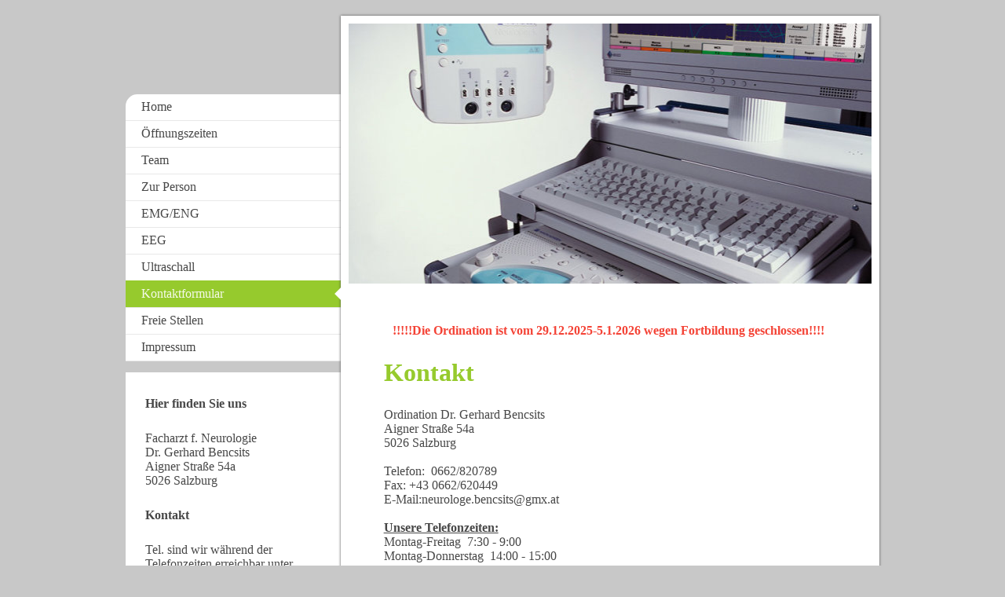

--- FILE ---
content_type: text/html; charset=UTF-8
request_url: https://www.neurologie-salzburg.at/kontaktformular/
body_size: 7680
content:
<!DOCTYPE html>
<html lang="de"  ><head prefix="og: http://ogp.me/ns# fb: http://ogp.me/ns/fb# business: http://ogp.me/ns/business#">
    <meta http-equiv="Content-Type" content="text/html; charset=utf-8"/>
    <meta name="generator" content="IONOS MyWebsite"/>
        
    <link rel="dns-prefetch" href="//cdn.website-start.de/"/>
    <link rel="dns-prefetch" href="//102.mod.mywebsite-editor.com"/>
    <link rel="dns-prefetch" href="https://102.sb.mywebsite-editor.com/"/>
    <link rel="shortcut icon" href="//cdn.website-start.de/favicon.ico"/>
        <title>Neurologe Dr. Bencsits - Kontakt</title>
    <style type="text/css">@media screen and (max-device-width: 1024px) {.diyw a.switchViewWeb {display: inline !important;}}</style>
    <style type="text/css">@media screen and (min-device-width: 1024px) {
            .mediumScreenDisabled { display:block }
            .smallScreenDisabled { display:block }
        }
        @media screen and (max-device-width: 1024px) { .mediumScreenDisabled { display:none } }
        @media screen and (max-device-width: 568px) { .smallScreenDisabled { display:none } }
                @media screen and (min-width: 1024px) {
            .mobilepreview .mediumScreenDisabled { display:block }
            .mobilepreview .smallScreenDisabled { display:block }
        }
        @media screen and (max-width: 1024px) { .mobilepreview .mediumScreenDisabled { display:none } }
        @media screen and (max-width: 568px) { .mobilepreview .smallScreenDisabled { display:none } }</style>
    <meta name="viewport" content="width=device-width, initial-scale=1, maximum-scale=1, minimal-ui"/>

<meta name="format-detection" content="telephone=no"/>
        <meta name="keywords" content="Kontakt"/>
            <meta name="description" content="Neurologe, Kontakt"/>
            <meta name="robots" content="index,follow"/>
        <link href="//cdn.website-start.de/templates/2037/style.css?1763478093678" rel="stylesheet" type="text/css"/>
    <link href="https://www.neurologie-salzburg.at/s/style/theming.css?1718136151" rel="stylesheet" type="text/css"/>
    <link href="//cdn.website-start.de/app/cdn/min/group/web.css?1763478093678" rel="stylesheet" type="text/css"/>
<link href="//cdn.website-start.de/app/cdn/min/moduleserver/css/de_DE/common,form,counter,shoppingbasket?1763478093678" rel="stylesheet" type="text/css"/>
    <link href="//cdn.website-start.de/app/cdn/min/group/mobilenavigation.css?1763478093678" rel="stylesheet" type="text/css"/>
    <link href="https://102.sb.mywebsite-editor.com/app/logstate2-css.php?site=662271833&amp;t=1768530633" rel="stylesheet" type="text/css"/>

<script type="text/javascript">
    /* <![CDATA[ */
var stagingMode = '';
    /* ]]> */
</script>
<script src="https://102.sb.mywebsite-editor.com/app/logstate-js.php?site=662271833&amp;t=1768530633"></script>

    <link href="//cdn.website-start.de/templates/2037/print.css?1763478093678" rel="stylesheet" media="print" type="text/css"/>
    <script type="text/javascript">
    /* <![CDATA[ */
    var systemurl = 'https://102.sb.mywebsite-editor.com/';
    var webPath = '/';
    var proxyName = '';
    var webServerName = 'www.neurologie-salzburg.at';
    var sslServerUrl = 'https://www.neurologie-salzburg.at';
    var nonSslServerUrl = 'http://www.neurologie-salzburg.at';
    var webserverProtocol = 'http://';
    var nghScriptsUrlPrefix = '//102.mod.mywebsite-editor.com';
    var sessionNamespace = 'DIY_SB';
    var jimdoData = {
        cdnUrl:  '//cdn.website-start.de/',
        messages: {
            lightBox: {
    image : 'Bild',
    of: 'von'
}

        },
        isTrial: 0,
        pageId: 924414316    };
    var script_basisID = "662271833";

    diy = window.diy || {};
    diy.web = diy.web || {};

        diy.web.jsBaseUrl = "//cdn.website-start.de/s/build/";

    diy.context = diy.context || {};
    diy.context.type = diy.context.type || 'web';
    /* ]]> */
</script>

<script type="text/javascript" src="//cdn.website-start.de/app/cdn/min/group/web.js?1763478093678" crossorigin="anonymous"></script><script type="text/javascript" src="//cdn.website-start.de/s/build/web.bundle.js?1763478093678" crossorigin="anonymous"></script><script type="text/javascript" src="//cdn.website-start.de/app/cdn/min/group/mobilenavigation.js?1763478093678" crossorigin="anonymous"></script><script src="//cdn.website-start.de/app/cdn/min/moduleserver/js/de_DE/common,form,counter,shoppingbasket?1763478093678"></script>
<script type="text/javascript" src="https://cdn.website-start.de/proxy/apps/static/resource/dependencies/"></script><script type="text/javascript">
                    if (typeof require !== 'undefined') {
                        require.config({
                            waitSeconds : 10,
                            baseUrl : 'https://cdn.website-start.de/proxy/apps/static/js/'
                        });
                    }
                </script><script type="text/javascript" src="//cdn.website-start.de/app/cdn/min/group/pfcsupport.js?1763478093678" crossorigin="anonymous"></script>    <meta property="og:type" content="business.business"/>
    <meta property="og:url" content="https://www.neurologie-salzburg.at/kontaktformular/"/>
    <meta property="og:title" content="Neurologe Dr. Bencsits - Kontakt"/>
            <meta property="og:description" content="Neurologe, Kontakt"/>
                <meta property="og:image" content="https://www.neurologie-salzburg.at/s/misc/logo.jpg?t=1765620332"/>
        <meta property="business:contact_data:country_name" content="Deutschland"/>
    <meta property="business:contact_data:street_address" content="Friedensstraße 11"/>
    <meta property="business:contact_data:locality" content="Salzburg"/>
    <meta property="business:contact_data:region" content="100"/>
    <meta property="business:contact_data:email" content="ordination.bencsits@aon.at"/>
    <meta property="business:contact_data:postal_code" content="5020"/>
    <meta property="business:contact_data:phone_number" content="+43 0662 627112"/>
    
    
</head>


<body class="body   cc-pagemode-default diyfeSidebarLeft diy-market-de_DE" data-pageid="924414316" id="page-924414316">
    
    <div class="diyw">
        <!-- modified -->
<div class="diyweb diywebSingleNav">
	<div class="diyfeMobileNav">
		
<nav id="diyfeMobileNav" class="diyfeCA diyfeCA2" role="navigation">
    <a title="Navigation aufklappen/zuklappen">Navigation aufklappen/zuklappen</a>
    <ul class="mainNav1"><li class=" hasSubNavigation"><a data-page-id="924414315" href="https://www.neurologie-salzburg.at/" class=" level_1"><span>Home</span></a></li><li class=" hasSubNavigation"><a data-page-id="924416030" href="https://www.neurologie-salzburg.at/öffnungszeiten/" class=" level_1"><span>Öffnungszeiten</span></a></li><li class=" hasSubNavigation"><a data-page-id="924416039" href="https://www.neurologie-salzburg.at/team/" class=" level_1"><span>Team</span></a></li><li class=" hasSubNavigation"><a data-page-id="924416042" href="https://www.neurologie-salzburg.at/zur-person/" class=" level_1"><span>Zur Person</span></a></li><li class=" hasSubNavigation"><a data-page-id="924417125" href="https://www.neurologie-salzburg.at/emg-eng/" class=" level_1"><span>EMG/ENG</span></a></li><li class=" hasSubNavigation"><a data-page-id="924417130" href="https://www.neurologie-salzburg.at/eeg/" class=" level_1"><span>EEG</span></a></li><li class=" hasSubNavigation"><a data-page-id="924417131" href="https://www.neurologie-salzburg.at/ultraschall/" class=" level_1"><span>Ultraschall</span></a></li><li class="current hasSubNavigation"><a data-page-id="924414316" href="https://www.neurologie-salzburg.at/kontaktformular/" class="current level_1"><span>Kontaktformular</span></a></li><li class=" hasSubNavigation"><a data-page-id="924464639" href="https://www.neurologie-salzburg.at/freie-stellen/" class=" level_1"><span>Freie Stellen</span></a></li><li class=" hasSubNavigation"><a data-page-id="924414317" href="https://www.neurologie-salzburg.at/impressum/" class=" level_1"><span>Impressum</span></a></li></ul></nav>
	</div>
	<div class="diywebContainer">
		<div class="diywebContent">
			<div class="diywebLiveArea">
				<div class="diywebMain diyfeCA diyfeCA1">
					<div class="diywebEmotionHeader diyfeCA diyfeCA4">
						<div class="diywebLiveArea">
							
<style type="text/css" media="all">
.diyw div#emotion-header {
        max-width: 667px;
        max-height: 331px;
                background: #EEEEEE;
    }

.diyw div#emotion-header-title-bg {
    left: 0%;
    top: 20%;
    width: 100%;
    height: 15%;

    background-color: #FFFFFF;
    opacity: 0.50;
    filter: alpha(opacity = 50);
    display: none;}
.diyw img#emotion-header-logo {
    left: 0.00%;
    top: 76.74%;
    background: transparent;
            width: 44.68%;
        height: 22.66%;
                border: 1px solid #CCCCCC;
        padding: 0px;
                display: none;
    }

.diyw div#emotion-header strong#emotion-header-title {
    left: 20%;
    top: 20%;
    color: #faf340;
        font: normal normal 24px/120% Helvetica, 'Helvetica Neue', 'Trebuchet MS', sans-serif;
}

.diyw div#emotion-no-bg-container{
    max-height: 331px;
}

.diyw div#emotion-no-bg-container .emotion-no-bg-height {
    margin-top: 49.63%;
}
</style>
<div id="emotion-header" data-action="loadView" data-params="active" data-imagescount="6">
            <img src="https://www.neurologie-salzburg.at/s/img/emotionheader.jpg?1718294553.667px.331px" id="emotion-header-img" alt=""/>
            
        <div id="ehSlideshowPlaceholder">
            <div id="ehSlideShow">
                <div class="slide-container">
                                        <div style="background-color: #EEEEEE">
                            <img src="https://www.neurologie-salzburg.at/s/img/emotionheader.jpg?1718294553.667px.331px" alt=""/>
                        </div>
                                    </div>
            </div>
        </div>


        <script type="text/javascript">
        //<![CDATA[
                diy.module.emotionHeader.slideShow.init({ slides: [{"url":"https:\/\/www.neurologie-salzburg.at\/s\/img\/emotionheader.jpg?1718294553.667px.331px","image_alt":"","bgColor":"#EEEEEE"},{"url":"https:\/\/www.neurologie-salzburg.at\/s\/img\/emotionheader_1.JPEG?1718294553.667px.331px","image_alt":"","bgColor":"#EEEEEE"},{"url":"https:\/\/www.neurologie-salzburg.at\/s\/img\/emotionheader_2.JPEG?1718294553.667px.331px","image_alt":"","bgColor":"#EEEEEE"},{"url":"https:\/\/www.neurologie-salzburg.at\/s\/img\/emotionheader_3.JPEG?1718294553.667px.331px","image_alt":"","bgColor":"#EEEEEE"},{"url":"https:\/\/www.neurologie-salzburg.at\/s\/img\/emotionheader_4.JPEG?1718294553.667px.331px","image_alt":"","bgColor":"#EEEEEE"},{"url":"https:\/\/www.neurologie-salzburg.at\/s\/img\/emotionheader_5.JPEG?1718294553.667px.331px","image_alt":"","bgColor":"#EEEEEE"}] });
        //]]>
        </script>

    
                        <a href="https://www.neurologie-salzburg.at/">
        
                    <img id="emotion-header-logo" src="https://www.neurologie-salzburg.at/s/misc/logo.jpg?t=1765620332" alt=""/>
        
                    </a>
            
    
            <strong id="emotion-header-title" style="text-align: left">            


           </strong>
                    <div class="notranslate">
                <svg xmlns="http://www.w3.org/2000/svg" version="1.1" id="emotion-header-title-svg" viewBox="0 0 667 331" preserveAspectRatio="xMinYMin meet"><text style="font-family:Helvetica, 'Helvetica Neue', 'Trebuchet MS', sans-serif;font-size:24px;font-style:normal;font-weight:normal;fill:#faf340;line-height:1.2em;"><tspan x="0" style="text-anchor: start" dy="0.95em">            </tspan><tspan x="0" style="text-anchor: start" dy="1.2em"> </tspan><tspan x="0" style="text-anchor: start" dy="1.2em"> </tspan><tspan x="0" style="text-anchor: start" dy="1.2em">           </tspan></text></svg>
            </div>
            
    
    <script type="text/javascript">
    //<![CDATA[
    (function ($) {
        function enableSvgTitle() {
                        var titleSvg = $('svg#emotion-header-title-svg'),
                titleHtml = $('#emotion-header-title'),
                emoWidthAbs = 667,
                emoHeightAbs = 331,
                offsetParent,
                titlePosition,
                svgBoxWidth,
                svgBoxHeight;

                        if (titleSvg.length && titleHtml.length) {
                offsetParent = titleHtml.offsetParent();
                titlePosition = titleHtml.position();
                svgBoxWidth = titleHtml.width();
                svgBoxHeight = titleHtml.height();

                                titleSvg.get(0).setAttribute('viewBox', '0 0 ' + svgBoxWidth + ' ' + svgBoxHeight);
                titleSvg.css({
                   left: Math.roundTo(100 * titlePosition.left / offsetParent.width(), 3) + '%',
                   top: Math.roundTo(100 * titlePosition.top / offsetParent.height(), 3) + '%',
                   width: Math.roundTo(100 * svgBoxWidth / emoWidthAbs, 3) + '%',
                   height: Math.roundTo(100 * svgBoxHeight / emoHeightAbs, 3) + '%'
                });

                titleHtml.css('visibility','hidden');
                titleSvg.css('visibility','visible');
            }
        }

        
            var posFunc = function($, overrideSize) {
                var elems = [], containerWidth, containerHeight;
                                    elems.push({
                        selector: '#emotion-header-title',
                        overrideSize: true,
                        horPos: 0,
                        vertPos: 48.62                    });
                    lastTitleWidth = $('#emotion-header-title').width();
                                                elems.push({
                    selector: '#emotion-header-title-bg',
                    horPos: 0,
                    vertPos: 23.53                });
                                
                containerWidth = parseInt('667');
                containerHeight = parseInt('331');

                for (var i = 0; i < elems.length; ++i) {
                    var el = elems[i],
                        $el = $(el.selector),
                        pos = {
                            left: el.horPos,
                            top: el.vertPos
                        };
                    if (!$el.length) continue;
                    var anchorPos = $el.anchorPosition();
                    anchorPos.$container = $('#emotion-header');

                    if (overrideSize === true || el.overrideSize === true) {
                        anchorPos.setContainerSize(containerWidth, containerHeight);
                    } else {
                        anchorPos.setContainerSize(null, null);
                    }

                    var pxPos = anchorPos.fromAnchorPosition(pos),
                        pcPos = anchorPos.toPercentPosition(pxPos);

                    var elPos = {};
                    if (!isNaN(parseFloat(pcPos.top)) && isFinite(pcPos.top)) {
                        elPos.top = pcPos.top + '%';
                    }
                    if (!isNaN(parseFloat(pcPos.left)) && isFinite(pcPos.left)) {
                        elPos.left = pcPos.left + '%';
                    }
                    $el.css(elPos);
                }

                // switch to svg title
                enableSvgTitle();
            };

                        var $emotionImg = jQuery('#emotion-header-img');
            if ($emotionImg.length > 0) {
                // first position the element based on stored size
                posFunc(jQuery, true);

                // trigger reposition using the real size when the element is loaded
                var ehLoadEvTriggered = false;
                $emotionImg.one('load', function(){
                    posFunc(jQuery);
                    ehLoadEvTriggered = true;
                                        diy.module.emotionHeader.slideShow.start();
                                    }).each(function() {
                                        if(this.complete || typeof this.complete === 'undefined') {
                        jQuery(this).load();
                    }
                });

                                noLoadTriggeredTimeoutId = setTimeout(function() {
                    if (!ehLoadEvTriggered) {
                        posFunc(jQuery);
                    }
                    window.clearTimeout(noLoadTriggeredTimeoutId)
                }, 5000);//after 5 seconds
            } else {
                jQuery(function(){
                    posFunc(jQuery);
                });
            }

                        if (jQuery.isBrowser && jQuery.isBrowser.ie8) {
                var longTitleRepositionCalls = 0;
                longTitleRepositionInterval = setInterval(function() {
                    if (lastTitleWidth > 0 && lastTitleWidth != jQuery('#emotion-header-title').width()) {
                        posFunc(jQuery);
                    }
                    longTitleRepositionCalls++;
                    // try this for 5 seconds
                    if (longTitleRepositionCalls === 5) {
                        window.clearInterval(longTitleRepositionInterval);
                    }
                }, 1000);//each 1 second
            }

            }(jQuery));
    //]]>
    </script>

    </div>

						</div>
					</div>
					<div class="diywebGutter">
						
        <div id="content_area">
        	<div id="content_start"></div>
        	
        
        <div id="matrix_1026667059" class="sortable-matrix" data-matrixId="1026667059"><div class="n module-type-text diyfeLiveArea "> <p style="text-align: center;"><strong style="color:rgb(244, 67, 54);text-align:center;">!!!!!Die Ordination ist vom 29.12.2025-5.1.2026 </strong><strong style="color: rgb(244, 67, 54);">wegen Fortbildung geschlossen!!!! </strong></p> </div><div class="n module-type-header diyfeLiveArea "> <h1><span class="diyfeDecoration">Kontakt</span></h1> </div><div class="n module-type-text diyfeLiveArea "> <p>Ordination Dr. Gerhard Bencsits<br/>
Aigner Straße 54a <br/>
5026 <span itemscope="" itemtype="http://schema.org/Organization"><span itemprop="address" itemscope="" itemtype="http://schema.org/PostalAddress"><span itemprop="addressLocality">Salzburg</span></span></span><br/>
<br/>
Telefon:  0662/820789<br/>
Fax: +43 0662/620449<br/>
E-Mail:neurologe.bencsits@gmx.at</p>
<p> </p>
<p><u><strong>Unsere Telefonzeiten:</strong></u></p>
<p>Montag-Freitag  7:30 - 9:00</p>
<p>Montag-Donnerstag  14:00 - 15:00</p> </div><div class="n module-type-button diyfeLiveArea "> <div class="module-button-container" style="text-align:left;width:100%">
    <a href="https://www.google.de/maps/place/Aigner+Str.+54A,+5026+Salzburg/@47.7890541,13.0761973,19z/data=!3m1!4b1!4m6!3m5!1s0x477690c0cf2d244f:0x22e0e354a68808ca!8m2!3d47.7890532!4d13.076841!16s%2Fg%2F11csgfrc9q?hl=de&amp;entry=ttu" class="diyfeLinkAsButton" target="_blank">Lage der Ordination</a></div>
 </div><div class="n module-type-hr diyfeLiveArea "> <div style="padding: 0px 0px">
    <div class="hr"></div>
</div>
 </div><div class="n module-type-remoteModule-counter diyfeLiveArea ">             <div id="modul_5802980374_content"><div id="NGH5802980374_" class="counter apsinth-clear">
		<div class="ngh-counter ngh-counter-skin-04b" style="height:21px"><div class="char" style="background-position:-32px 0px;width:16px;height:21px"></div><div class="char" style="background-position:-96px 0px;width:16px;height:21px"></div><div class="char" style="width:16px;height:21px"></div><div class="char" style="background-position:-96px 0px;width:16px;height:21px"></div><div class="char" style="background-position:-112px 0px;width:16px;height:21px"></div></div>		<div class="apsinth-clear"></div>
</div>
</div><script>/* <![CDATA[ */var __NGHModuleInstanceData5802980374 = __NGHModuleInstanceData5802980374 || {};__NGHModuleInstanceData5802980374.server = 'http://102.mod.mywebsite-editor.com';__NGHModuleInstanceData5802980374.data_web = {"content":37178};var m = mm[5802980374] = new Counter(5802980374,62783,'counter');if (m.initView_main != null) m.initView_main();/* ]]> */</script>
         </div><div class="n module-type-text diyfeLiveArea "> <p>Termine  werden  während der Telefonzeiten <strong>telefonisch</strong> vereinbart.</p>
<p>Außerhalb der Telefonzeiten können Sie uns hier eine Nachricht hinterlassen, damit wir Sie zur Terminvereinbarung zurückrufen !</p>
<p> </p>
<p>Bitte unbedingt die Telefonnummer angeben!</p>
<p> </p>
<p>Termine können <u><strong>nicht per E-Mail</strong></u> abgewickelt werden !!</p>
<p> </p>
<p> </p> </div><div class="n module-type-text diyfeLiveArea "> <p style="text-align: center;"> <strong style="color:rgb(244, 67, 54);text-align:center;">!!!!!Die Ordination ist vom 29.12.2025-5.1.2026  wegen Fortbildung
geschlossen!!!!  </strong></p>
<p style="text-align: center;"><strong style="color:rgb(244, 67, 54);text-align:center;">!!!!!Anfragen können in dieser Zeit nicht bearbeitet werden!!!!!!!</strong></p> </div><div class="n module-type-remoteModule-form diyfeLiveArea ">             <div id="modul_5801129324_content"><div id="NGH5801129324__main">
<div class="form-success">
    <div class="h1">
        Ihre Formularnachricht wurde erfolgreich versendet.    </div>
    <div class="form-success-text">
        Sie haben folgende Daten eingegeben:    </div>
    <br/>
    <div class="form-success-content">

    </div>
</div>

<div class="form-headline">
    <strong>Kontaktformular</strong>
    <br/><br/>
</div>

<div class="form-errors">
    <div class="form-errors-title">
        Bitte korrigieren Sie Ihre Eingaben in den folgenden Feldern:    </div>
    <ul> </ul>
</div>

<div class="form-error-send error">
    <div class="form-errors-title">
        Beim Versenden des Formulars ist ein Fehler aufgetreten. Bitte versuchen Sie es später noch einmal.    </div>
</div>

<form class="nform" data-form-id="5801129324">

    <div class="form-item-zone form-item-zone-text">

        <div class="form-item form-item-first form-item-text ">
            <label for="mod-form-5801129324-text-1580710">
                <span>Name:</span> *            </label>
            <input class="single" data-field-required="true" data-field-id="1580710" type="text" id="mod-form-5801129324-text-1580710" name="mod-form-5801129324-text-1580710"/>
        </div>
    
        <div class="form-item form-item-text ">
            <label for="mod-form-5801129324-text-1580714">
                <span>Telefon/Fax:</span> *            </label>
            <input class="single" data-field-required="true" data-field-id="1580714" type="text" id="mod-form-5801129324-text-1580714" name="mod-form-5801129324-text-1580714"/>
        </div>
    
        <div class="form-item form-item-text ">
            <label for="mod-form-5801129324-text-1580715">
                <span>Versicherungsnr. (10 stellig)</span> *            </label>
            <input class="single" data-field-required="true" data-field-id="1580715" type="text" id="mod-form-5801129324-text-1580715" name="mod-form-5801129324-text-1580715"/>
        </div>
    </div><div class="form-item-zone form-item-zone-checkbox">
</div><div class="form-item-zone form-item-zone-textarea">

        <div class="form-item form-item-first form-item-textarea ">
            <label for="mod-form-5801129324-textarea-1580718">
                <span>Nachricht:</span> *            </label>
            <textarea data-field-required="true" data-field-id="1580718" id="mod-form-5801129324-textarea-1580718" name="mod-form-5801129324-textarea-1580718"></textarea>
        </div>
    
        <div class="form-item form-item-textarea ">
            <label for="mod-form-5801129324-textarea-2667648">
                <span>Es können Medikamente, welche regelmäßig von mir verordnet werden hier angefordert werden.  </span>             </label>
            <textarea data-field-id="2667648" id="mod-form-5801129324-textarea-2667648" name="mod-form-5801129324-textarea-2667648"></textarea>
        </div>
    </div>
                        <label><strong>Captcha (Spam-Schutz-Code):  *</strong></label>
            <div id="cap-container-5a83da915c4b70fd376273c3a1d7897b">
            </div>

            <script>
                jQuery(function() {
                    window.diy.ux.Cap2.create(jQuery('#cap-container-5a83da915c4b70fd376273c3a1d7897b'), '5a83da915c4b70fd376273c3a1d7897b');
                });
            </script>
                <br/>

    
                <div id="legal-container" class="form-item-zone form-item-zone-checkbox" style="display: flex; flex-direction: row; padding-bottom: 30px;">
                <label style="display: inline-block; text-align: right; width: 29%; padding-right: 2%;">
                </label>
                <div style="display: table; width: 68%;">
                    <input type="checkbox" name="legal" style="display: table-cell"/>
                    <b style="display: table-cell; padding: 0 8px 0 4px;">*</b>                    <div style="display: table-cell">
                        Hiermit erkläre ich mich einverstanden, dass meine in das Kontaktformular eingegebenen Daten elektronisch gespeichert und zum Zweck der Kontaktaufnahme verarbeitet und genutzt werden. Mir ist bekannt, dass ich meine Einwilligung jederzeit widerrufen kann.                    </div>
                </div>
            </div>
    
    
        
        <p class="note">
        <strong class="alert">Hinweis</strong>:
        Felder, die mit <em>*</em> bezeichnet sind, sind Pflichtfelder.</p>
        
    
    <input type="submit" name="mod-form-submit" value="Formular senden"/>
    </form>
</div>
</div><script>/* <![CDATA[ */var __NGHModuleInstanceData5801129324 = __NGHModuleInstanceData5801129324 || {};__NGHModuleInstanceData5801129324.server = 'http://102.mod.mywebsite-editor.com';__NGHModuleInstanceData5801129324.data_web = {};var m = mm[5801129324] = new Form(5801129324,124828,'form');if (m.initView_main != null) m.initView_main();/* ]]> */</script>
         </div></div>
        
        
        </div>
					</div>
					<div class="diywebFooter diyfeCA diyfeCA4">
						<div class="diywebGutter">
							<div id="contentfooter">
    <div class="leftrow">
                        <a rel="nofollow" href="javascript:window.print();">
                    <img class="inline" height="14" width="18" src="//cdn.website-start.de/s/img/cc/printer.gif" alt=""/>
                    Druckversion                </a> <span class="footer-separator">|</span>
                <a href="https://www.neurologie-salzburg.at/sitemap/">Sitemap</a>
                        <br/> © Gerhard Bencsits
            </div>
    <script type="text/javascript">
        window.diy.ux.Captcha.locales = {
            generateNewCode: 'Neuen Code generieren',
            enterCode: 'Bitte geben Sie den Code ein'
        };
        window.diy.ux.Cap2.locales = {
            generateNewCode: 'Neuen Code generieren',
            enterCode: 'Bitte geben Sie den Code ein'
        };
    </script>
    <div class="rightrow">
                    <span class="loggedout">
                <a rel="nofollow" id="login" href="https://login.1and1-editor.com/662271833/www.neurologie-salzburg.at/de?pageId=924414316">
                    Login                </a>
            </span>
                <p><a class="diyw switchViewWeb" href="javascript:switchView('desktop');">Webansicht</a><a class="diyw switchViewMobile" href="javascript:switchView('mobile');">Mobile-Ansicht</a></p>
                <span class="loggedin">
            <a rel="nofollow" id="logout" href="https://102.sb.mywebsite-editor.com/app/cms/logout.php">Logout</a> <span class="footer-separator">|</span>
            <a rel="nofollow" id="edit" href="https://102.sb.mywebsite-editor.com/app/662271833/924414316/">Seite bearbeiten</a>
        </span>
    </div>
</div>
            <div id="loginbox" class="hidden">
                <script type="text/javascript">
                    /* <![CDATA[ */
                    function forgotpw_popup() {
                        var url = 'https://passwort.1und1.de/xml/request/RequestStart';
                        fenster = window.open(url, "fenster1", "width=600,height=400,status=yes,scrollbars=yes,resizable=yes");
                        // IE8 doesn't return the window reference instantly or at all.
                        // It may appear the call failed and fenster is null
                        if (fenster && fenster.focus) {
                            fenster.focus();
                        }
                    }
                    /* ]]> */
                </script>
                                <img class="logo" src="//cdn.website-start.de/s/img/logo.gif" alt="IONOS" title="IONOS"/>

                <div id="loginboxOuter"></div>
            </div>
        

						</div>
					</div>
				</div>
				<div class="diywebSecondary">
					<div class="diywebNav diywebNavMain diywebNav123 diyfeCA diyfeCA2">
						<div class="diywebGutter">
							<div class="webnavigation"><ul id="mainNav1" class="mainNav1"><li class="navTopItemGroup_1"><a data-page-id="924414315" href="https://www.neurologie-salzburg.at/" class="level_1"><span>Home</span></a></li><li class="navTopItemGroup_2"><a data-page-id="924416030" href="https://www.neurologie-salzburg.at/öffnungszeiten/" class="level_1"><span>Öffnungszeiten</span></a></li><li class="navTopItemGroup_3"><a data-page-id="924416039" href="https://www.neurologie-salzburg.at/team/" class="level_1"><span>Team</span></a></li><li class="navTopItemGroup_4"><a data-page-id="924416042" href="https://www.neurologie-salzburg.at/zur-person/" class="level_1"><span>Zur Person</span></a></li><li class="navTopItemGroup_5"><a data-page-id="924417125" href="https://www.neurologie-salzburg.at/emg-eng/" class="level_1"><span>EMG/ENG</span></a></li><li class="navTopItemGroup_6"><a data-page-id="924417130" href="https://www.neurologie-salzburg.at/eeg/" class="level_1"><span>EEG</span></a></li><li class="navTopItemGroup_7"><a data-page-id="924417131" href="https://www.neurologie-salzburg.at/ultraschall/" class="level_1"><span>Ultraschall</span></a></li><li class="navTopItemGroup_8"><a data-page-id="924414316" href="https://www.neurologie-salzburg.at/kontaktformular/" class="current level_1"><span>Kontaktformular</span></a></li><li class="navTopItemGroup_9"><a data-page-id="924464639" href="https://www.neurologie-salzburg.at/freie-stellen/" class="level_1"><span>Freie Stellen</span></a></li><li class="navTopItemGroup_10"><a data-page-id="924414317" href="https://www.neurologie-salzburg.at/impressum/" class="level_1"><span>Impressum</span></a></li></ul></div>
						</div>
					</div>
					<div class="diywebSidebar diyfeCA diyfeCA3">
						<div class="diywebGutter">
							<div id="matrix_1026667055" class="sortable-matrix" data-matrixId="1026667055"><div class="n module-type-header diyfeLiveArea "> <h2><span class="diyfeDecoration">Hier finden Sie uns</span></h2> </div><div class="n module-type-text diyfeLiveArea "> <p>Facharzt f. Neurologie</p>
<p>Dr. Gerhard Bencsits</p>
<p>Aigner Straße 54a</p>
<p>5026 Salzburg</p> </div><div class="n module-type-header diyfeLiveArea "> <h2><span class="diyfeDecoration">Kontakt</span></h2> </div><div class="n module-type-text diyfeLiveArea "> <p>Tel. sind wir während der Telefonzeiten erreichbar unter</p>
<p>0662/ 820789</p>
<p>oder nutzen Sie unser Kontaktformular.</p> </div><div class="n module-type-text diyfeLiveArea ">  </div><div class="n module-type-hr diyfeLiveArea "> <div style="padding: 0px 0px">
    <div class="hr"></div>
</div>
 </div><div class="n module-type-hr diyfeLiveArea "> <div style="padding: 23px 0px">
    <div class="hr"></div>
</div>
 </div></div>
						</div>
					</div>
				</div><!-- .diywebSidebar -->
			</div><!-- .diywebSecondary -->
		</div><!-- .diywebContent -->
	</div><!-- .diywebContainer -->
</div><!-- .diyweb -->    </div>

    
    </body>


<!-- rendered at Sat, 13 Dec 2025 11:05:32 +0100 -->
</html>
